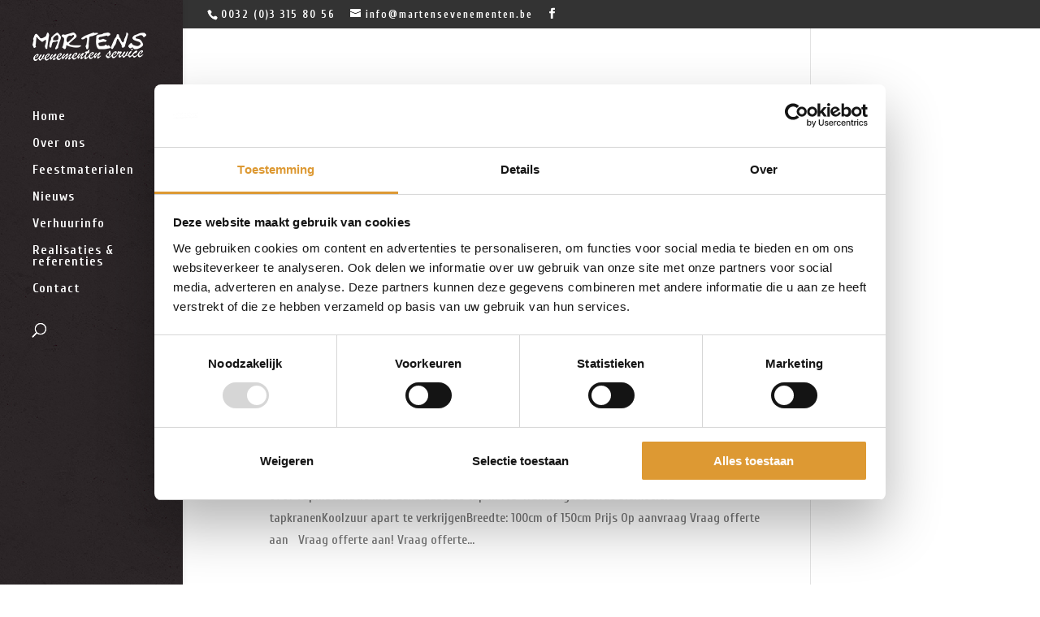

--- FILE ---
content_type: text/css; charset=utf-8
request_url: https://www.martensevenementen.be/wp-content/themes/Divi-child/style.css?ver=4.27.4
body_size: 837
content:
/*
Theme Name: Divi Child
Theme URI: http://www.elegantthemes.com/gallery/divi/
Version: 2.1.4
Description: Smart. Flexible. Beautiful. Divi is the most powerful theme in our collection.
Author: Elegant Themes
Author URI: http://www.elegantthemes.com
Template: Divi
*/
img {
	object-fit: cover;
}

span a{
	font-weight: 900;
}

span a:hover{
	color: #dd9933;
}

/* @import url('../Divi/style.css'); */

.et_pb_button:hover{
letter-spacing:0.1em !important;
}

.et_pb_button:after{
letter-spacing:0.1em !important;
}

#headerimg01{
	margin: 0 auto;
	text-align: center;
	margin-top: -30px;
}

#sectieheaderimg01 {
	padding-top: 0px;
	text-align: center;
}
#home-contactpagina {
margin-top: 42px;
}

.et_pb_gallery_grid .et_pb_gallery_item {
    display: inline-block !important;
}

.homeslider img {
    max-width: 800px;
}

.homeslider .et_pb_slide_description {
    animation: none;
}

@media (max-width: 980px) {
	#home-contactpagina {
		margin-top: 0px;
	}
}
.et_header_style_centered #main-header .logo_container, .et_header_style_centered header#main-header.et-fixed-header .logo_container {
  height: auto;
}

.et_vertical_nav.et_vertical_fixed #page-container #main-header, .et_vertical_nav #main-header #top-menu li ul {
background-image: url(/wp-content/uploads/2015/09/menu-bg.jpg);
background-repeat: repeat;
}

input#gform_submit_button_1{
	background-color: #dd9933 !important;
	font-size: 18px;
}

input#gform_submit_button_1:hover{
	opacity: 0.8;
}

/* Contact Form 7 */
.wpcf7-submit {
padding: 6px 20px;
background:rgba( 0, 0, 0, 0.05 ) !important;
border: 2px solid transparent !important;
color: #dd9933 !important;
float: right !important;
margin: 8px auto 0 !important;
font-size: 20px !important;
font-weight: 500 !important;
line-height: 1.7em !important;
transition: all 0.2s !important;
cursor:pointer;
font-family: 'Open Sans', Arial, sans-serif;
}
.wpcf7-textarea {
background-color: #eee;
border: none!important;
width: 100% !important;
-moz-border-radius: 0 !important;
-webkit-border-radius: 0 !important;
border-radius: 0 !important;
font-size: 14px;
color: #999 !important;
padding: 16px !important;
-moz-box-sizing: border-box;
-webkit-box-sizing: border-box;
box-sizing: border-box;
min-height: 150px;
margin: 0;
font-family: 'Open Sans', Arial, sans-serif;
}
.wpcf7-text {
background-color: #eee;
border: none!important;
width: 100% !important;
-moz-border-radius: 0 !important;
-webkit-border-radius: 0 !important;
border-radius: 0 !important;
font-size: 14px;
color: #999 !important;
padding: 16px !important;
-moz-box-sizing: border-box;
-webkit-box-sizing: border-box;
box-sizing: border-box;
font-family: 'Open Sans', Arial, sans-serif;
}
input[type=text], input[type=password], input[type=tel], input[type=email], input.text, input.title, textarea, select {
background-color: #eee !important;
}
div.wpcf7-response-output {
margin: 3em 0.5em 1em;
}

#main-footer {
position: absolute;
    width: 100%;
    background: #222222!important;
    bottom: 0px;
}

#et-main-area{
	min-height: 93.2vh;
}

--- FILE ---
content_type: application/x-javascript
request_url: https://consentcdn.cookiebot.com/consentconfig/c705a0d0-a5ed-4b07-bbef-0e791077ed1a/martensevenementen.be/configuration.js
body_size: 118
content:
CookieConsent.configuration.tags.push({id:189361007,type:"script",tagID:"",innerHash:"",outerHash:"",tagHash:"13508208195010",url:"https://consent.cookiebot.com/uc.js",resolvedUrl:"https://consent.cookiebot.com/uc.js",cat:[1]});CookieConsent.configuration.tags.push({id:189361008,type:"script",tagID:"",innerHash:"",outerHash:"",tagHash:"7162819337923",url:"https://www.google.com/recaptcha/api.js?hl=nl&ver=6.8.3#038;render=explicit",resolvedUrl:"https://www.google.com/recaptcha/api.js?hl=nl&ver=6.8.3#038;render=explicit",cat:[1]});CookieConsent.configuration.tags.push({id:189361009,type:"script",tagID:"",innerHash:"",outerHash:"",tagHash:"7977737712202",url:"",resolvedUrl:"",cat:[4]});CookieConsent.configuration.tags.push({id:189361010,type:"script",tagID:"",innerHash:"",outerHash:"",tagHash:"16825606118396",url:"",resolvedUrl:"",cat:[3,4]});CookieConsent.configuration.tags.push({id:189361012,type:"script",tagID:"",innerHash:"",outerHash:"",tagHash:"6222748588515",url:"",resolvedUrl:"",cat:[1]});